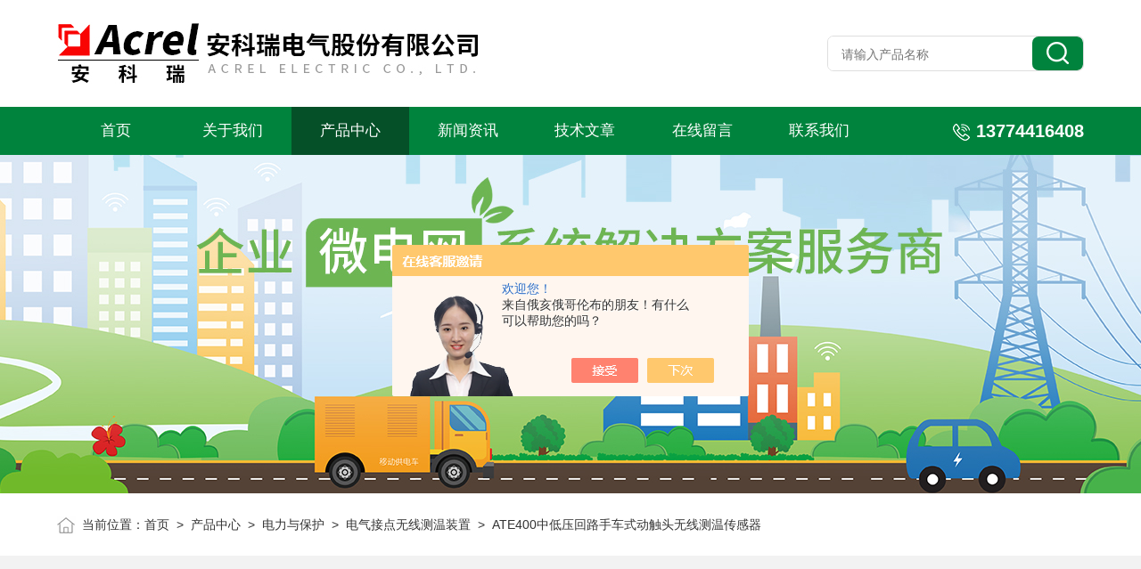

--- FILE ---
content_type: text/html; charset=utf-8
request_url: http://www.acrelequip.com/Products-38078823.html
body_size: 10534
content:
<!DOCTYPE html PUBLIC "-//W3C//DTD XHTML 1.0 Transitional//EN" "http://www.w3.org/TR/xhtml1/DTD/xhtml1-transitional.dtd">
<html>
<head>
    <meta http-equiv="Content-Type" content="text/html; charset=utf-8" />
    <meta http-equiv="X-UA-Compatible" content="IE=edge,chrome=1" />
    <meta name="renderer" content="webkit|ie-comp|ie-stand" />
    <meta name="viewport" content="width=device-width, initial-scale=1, maximum-scale=1, user-scalable=no" />
    <TITLE>中低压回路手车式动触头无线测温传感器ATE400-安科瑞电气股份有限公司</TITLE>
<META NAME="Keywords" CONTENT="中低压回路手车式动触头无线测温传感器">
<META NAME="Description" CONTENT="安科瑞电气股份有限公司所提供的ATE400中低压回路手车式动触头无线测温传感器质量可靠、规格齐全,安科瑞电气股份有限公司不仅具有专业的技术水平,更有良好的售后服务和优质的解决方案,欢迎您来电咨询此产品具体参数及价格等详细信息！">
<script src="/ajax/common.ashx" type="text/javascript"></script>
<script src="/ajax/NewPersonalStyle.Classes.SendMSG,NewPersonalStyle.ashx" type="text/javascript"></script>
<script src="/js/videoback.js" type="text/javascript"></script>
    <link type="text/css" rel="stylesheet" href="/skins/479104/css/style.css" />
    <link type="text/css" rel="stylesheet" href="/skins/479104/css/animate.css" />
    <link type="text/css" rel="stylesheet" href="/skins/479104/css/swiper.min.css" />
    <script type="text/javascript" src="/skins/479104/js/jquery-3.6.0.min.js"></script>
    <script type="text/javascript" src="/skins/479104/js/swiper.min.js"></script>
    <!--wow animation-->
    <script type="text/javascript" src="/skins/479104/js/wow.min.js"></script>
    <!--[if !IE]><!-->
    <script type="text/javascript">new WOW().init();</script>
    <!--<![endif]-->
    <!--导航当前状态 JS-->
	<script language="javascript" type="text/javascript"> 
        var nav= '3';
    </script>
    <!--导航当前状态 JS END--> 
    <link rel="shortcut icon" href="/skins/479104/favicon.ico">
<script type="application/ld+json">
{
"@context": "https://ziyuan.baidu.com/contexts/cambrian.jsonld",
"@id": "http://www.acrelequip.com/Products-38078823.html",
"title": "中低压回路手车式动触头无线测温传感器ATE400",
"pubDate": "2023-12-19T15:08:07",
"upDate": "2024-07-02T08:44:01"
    }</script>
<script type="text/javascript" src="/ajax/common.ashx"></script>
<script src="/ajax/NewPersonalStyle.Classes.SendMSG,NewPersonalStyle.ashx" type="text/javascript"></script>
<script type="text/javascript">
var viewNames = "";
var cookieArr = document.cookie.match(new RegExp("ViewNames" + "=[_0-9]*", "gi"));
if (cookieArr != null && cookieArr.length > 0) {
   var cookieVal = cookieArr[0].split("=");
    if (cookieVal[0] == "ViewNames") {
        viewNames = unescape(cookieVal[1]);
    }
}
if (viewNames == "") {
    var exp = new Date();
    exp.setTime(exp.getTime() + 7 * 24 * 60 * 60 * 1000);
    viewNames = new Date().valueOf() + "_" + Math.round(Math.random() * 1000 + 1000);
    document.cookie = "ViewNames" + "=" + escape(viewNames) + "; expires" + "=" + exp.toGMTString();
}
SendMSG.ToSaveViewLog("38078823", "ProductsInfo",viewNames, function() {});
</script>
<script language="javaScript" src="/js/JSChat.js"></script><script language="javaScript">function ChatBoxClickGXH() { DoChatBoxClickGXH('https://chat.chem17.com',482597) }</script><script>!window.jQuery && document.write('<script src="https://public.mtnets.com/Plugins/jQuery/2.2.4/jquery-2.2.4.min.js" integrity="sha384-rY/jv8mMhqDabXSo+UCggqKtdmBfd3qC2/KvyTDNQ6PcUJXaxK1tMepoQda4g5vB" crossorigin="anonymous">'+'</scr'+'ipt>');</script><script type="text/javascript" src="https://chat.chem17.com/chat/KFCenterBox/479104"></script><script type="text/javascript" src="https://chat.chem17.com/chat/KFLeftBox/479104"></script><script>
(function(){
var bp = document.createElement('script');
var curProtocol = window.location.protocol.split(':')[0];
if (curProtocol === 'https') {
bp.src = 'https://zz.bdstatic.com/linksubmit/push.js';
}
else {
bp.src = 'http://push.zhanzhang.baidu.com/push.js';
}
var s = document.getElementsByTagName("script")[0];
s.parentNode.insertBefore(bp, s);
})();
</script>
</head>
<body>
<!--头部开始-->
<div class="lff_top">
  <div class="lfftop_main w1400">
    <div class="top_logo"><a href="/"><img src="/skins/479104/images/logo.jpg" class="logo1" alt="安科瑞电气股份有限公司" /></a></div>
    <div class="top_search">
      <form class="form1" name="form1" method="post" action="/products.html">
        <input class="serach" name="keyword" type="text" placeholder="请输入产品名称"> 
        <input class="sub" name="submit" style="cursor:pointer;" type="submit" value=""> 
      </form> 
    </div>
  </div>
<!--nav start-->
<div class="nav_box">
  <div class="menu_open">导航</div>
  <div class="lff_nav">
    <div class="nav w1400"> 
      <ul> 
        <li id="navId1"><a href="/">首页</a></li>
        <li id="navId2"><a href="/aboutus.html" rel="nofollow">关于我们</a></li> 
        <li id="navId3"><a href="/products.html">产品中心</a></li>                               
        <li id="navId4"><a href="/news.html">新闻资讯</a></li> 
        <li id="navId5"><a href="/article.html">技术文章</a></li>
        <li id="navId6"><a href="/order.html" rel="nofollow">在线留言</a></li> 
        <li id="navId7"><a href="/contact.html" rel="nofollow">联系我们</a></li>
      </ul>
      <div class="top_tel"><img src="/skins/479104/images/toptel.png">13774416408</div>
    </div>
    <div class="hcover"></div>
  </div>
</div>
<!--nav end-->
</div>
<script language="javascript" type="text/javascript">
  try {
	  document.getElementById("navId" + nav).className = "navon";
  }
  catch (e) {}
</script>

<script src="https://www.chem17.com/mystat.aspx?u=acrel2003"></script>

 
<!--头部结束-->
<!--nybanner start-->
<div class="nybanner"><img src="/skins/479104/images/nybanner.jpg"></div>
<!--nybanner end--> 
<!--面包屑 begin-->
<div class="ny_crumb">
  <div class="w1400"><img src="/skins/479104/images/home.png">当前位置：<a href="/">首页</a>&nbsp;&nbsp;&gt;&nbsp;&nbsp;<a href="/product.html">产品中心</a>&nbsp;&nbsp;>&nbsp;&nbsp;<a href="/ParentList-2271042.html">电力与保护</a>&nbsp;&nbsp;>&nbsp;&nbsp;<a href="/SonList-2279181.html">电气接点无线测温装置</a>&nbsp;&nbsp;>&nbsp;&nbsp;ATE400中低压回路手车式动触头无线测温传感器</div>
</div>
<!--面包屑 end-->
<!--主体内容 开始-->
<div class="ny_prodetail ny_allbox">
  <div class="w1400 ">
    <!--pro_detail_main start-->
    <div class="pro_detail_main"> 
        <div class="prodetail_img">
            <div id="preview" class="clear clearfix">  
            	<div class="pic_wrap">    
                <div class="jqzoom" id="spec-n1">
                  
                    <div id="ceshi" style="">
                       <img src="http://img80.chem17.com/gxhpic_b546bc224a/1832440763e202844c6e700a90411eedcc32e4029810a54bfed0b557c0ac11ce9f284c9b6787db06.jpg" jqimg="http://img80.chem17.com/gxhpic_b546bc224a/1832440763e202844c6e700a90411eedcc32e4029810a54bfed0b557c0ac11ce9f284c9b6787db06.jpg" />
                    </div>
                </div>
                </div>
                <div id="spec-n5">
                    <div id="spec-list">
                        <ul class="list-h"  >
                                                
                             <li><p><img onclick="jQuery('.videoItem').hide();mybaidu.window.SetPause();" src="http://img80.chem17.com/gxhpic_b546bc224a/1832440763e202844c6e700a90411eedcc32e4029810a54bfed0b557c0ac11ce9f284c9b6787db06_800_800_5.jpg" alt="" data-zoom-image="http://img80.chem17.com/gxhpic_b546bc224a/1832440763e202844c6e700a90411eedcc32e4029810a54bfed0b557c0ac11ce9f284c9b6787db06_800_800_5.jpg" onload="DrawImage(this,460,300)"></p></li>  
                                                
                             <li><p><img onclick="jQuery('.videoItem').hide();mybaidu.window.SetPause();" src="http://img80.chem17.com/gxhpic_b546bc224a/1832440763e202844c6e700a90411eed4c75c4f8d0a6a665c4edfaf0a63cdbc3b281b848938067df_800_800_5.jpg" alt="" data-zoom-image="http://img80.chem17.com/gxhpic_b546bc224a/1832440763e202844c6e700a90411eed4c75c4f8d0a6a665c4edfaf0a63cdbc3b281b848938067df_800_800_5.jpg" onload="DrawImage(this,460,300)"></p></li>  
                                                
                             <li><p><img onclick="jQuery('.videoItem').hide();mybaidu.window.SetPause();" src="http://img80.chem17.com/gxhpic_b546bc224a/1832440763e202844c6e700a90411eedcd7de741e0680cad360e3b955f830aed71a7228d88b9760a_800_800_5.jpg" alt="" data-zoom-image="http://img80.chem17.com/gxhpic_b546bc224a/1832440763e202844c6e700a90411eedcd7de741e0680cad360e3b955f830aed71a7228d88b9760a_800_800_5.jpg" onload="DrawImage(this,460,300)"></p></li>  
                                                
                             <li><p><img onclick="jQuery('.videoItem').hide();mybaidu.window.SetPause();" src="http://img80.chem17.com/gxhpic_b546bc224a/1832440763e202844c6e700a90411eed79fb4bfddcd5a18480094225096769c4785b84eed50aba37_800_800_5.jpg" alt="" data-zoom-image="http://img80.chem17.com/gxhpic_b546bc224a/1832440763e202844c6e700a90411eed79fb4bfddcd5a18480094225096769c4785b84eed50aba37_800_800_5.jpg" onload="DrawImage(this,460,300)"></p></li>  
                                                    
                        </ul>
                    </div>
                </div>
            </div>
            <script type=text/javascript>
                $(function(){			
                   $("#ceshi").jqueryzoom({
                        xzoom:440,
                        yzoom:440,
                        offset:10,
                        position:"right",
                        preload:1,
                        lens:1
                    });			
                    $("#spec-list li").bind("mouseover",function(){
                        var src=$(this).children().children('img').attr("src");
                        $("#ceshi").css("width", "100%");
                        $("#ceshi").css("height", "100%");
                        $("#ceshi").css("position", "");
                        $("#spec-n1 img").eq(0).attr({
                            src:src.replace("\/n5\/","\/n1\/"),
                            jqimg:src.replace("\/n5\/","\/n0\/")
                        });
                        $("#spec-list li p").each(function(){
                            $(this).css({
                                "border":"1px solid #dfdfdf"
                            });
                            })
                        $(this).children('p').css({
                            "border":"1px solid #00833d"
                        });
                    });	
                })
            </script>
            <script type=text/javascript src="/skins/479104/js/lib.js"></script>
            <script type=text/javascript src="/skins/479104/js/zzsc.js"></script>  
        </div>
    
        <div class="pro_detail_text">
          
          <h1>中低压回路手车式动触头无线测温传感器</h1>
          <div class="proshow_xh">型号：ATE400</div>
          <div class="jyms"><p><span>描述：</span>ATE400中低压回路手车式动触头无线测温传感器可用于3~35kV 户内开关柜，包括中置柜、手车柜、固定柜、环网柜等多种开关柜；也可用于 0.4kV 低压柜，包括固定柜，抽屉柜等。无线测温传感器可安装于柜内任何发热点上，利用无线数据传输技术实时发送监测数据，再通过接收装置将温度数据传输到显示装置或者远程系统。</p></div>
          <ul>
		      <li><p>更新时间</p>2024-07-02</li>
              <li><p>厂商性质</p>生产厂家</li>
              <li><p>访问量</p>938</li>
          </ul>
          <div class="pro_detail_btn">
            <a href="#pro_order" class="prodtl_btn1" rel="nofollow">产品咨询</a>
            <a href="/contact.html" target="_blank" class="prodtl_btn2" rel="nofollow">联系我们</a>
          </div>
        </div> 
    </div>
    <!--pro_detail_main end-->
    <div class="clear"></div>
    <!--产品详细页下方板块 开始-->
    <div class="proshow_cont">
      <div class="proshow_right">
        <div class="h_left">
          <div class="cp_type">
              <div class="hd"><p>产品分类</p><span>Product Category</span></div>
              <div class="bd">
                <ul>
                    
                    <li id="t1">
                      <p class="p_$num"><a href="/ParentList-2271042.html">电力与保护</a><span></span></p>
                      <div>
                        
                        <a href="/SonList-2317687.html">AMC系列可编程计量表</a>
                        
                        <a href="/SonList-2314458.html">PZ系列三相交流检测仪表</a>
                        
                        <a href="/SonList-2314321.html">PZ系列直流检测仪表</a>
                        
                        <a href="/SonList-2314020.html">PZ系列单相交流检测仪表</a>
                        
                        <a href="/SonList-2313997.html">PZ96B系列数显控制仪表</a>
                        
                        <a href="/SonList-2279181.html">电气接点无线测温装置</a>
                        
                        <a href="/SonList-2274426.html">无线测温探头</a>
                        
                        <a href="/SonList-2314908.html">温度巡检仪</a>
                        
                        <a href="/SonList-2278712.html">智能型温湿度控制器</a>
                        
                        <a href="/SonList-2328975.html">无线测温设备</a>
                        
                        <a href="/SonList-2312653.html">智能母线测温</a>
                        
                        <a href="/SonList-2276048.html">微机保护测控装置</a>
                        
                        <a href="/SonList-2280143.html">智能线路保护装置</a>
                        
                        <a href="/SonList-2316491.html">开关柜综合测控装置</a>
                        
                        <a href="/SonList-2327431.html">配电室综合系统</a>
                        
                        <a href="/SonList-2318174.html">智能光伏采集装置</a>
                        
                        <a href="/SonList-2318170.html">电流互感器过电压保护器</a>
                        
                        <a href="/SonList-2317434.html">智能照明产品</a>
                        
                        <a href="/SonList-2316675.html">精密配电装置</a>
                        
                        <a href="/SonList-2274307.html">智能电动机保护器</a>
                        
                        <a href="/SonList-2316472.html">剩余电流继电器</a>
                        
                        <a href="/SonList-2370750.html">智能微型断路器</a>
                        
                        <a href="/SonList-2310573.html">ARTU系列三遥单元</a>
                        
                        <a href="/SonList-2276062.html">弧光保护装置</a>
                        
                        <a href="/SonList-2271054.html">智能电力继电器</a>
                         
                      </div> 
                    </li>
                    
                    <li class="chakan">
                      <a href="/product.html">查看全部产品 >></a>
                    </li>
                  </ul>
                </ul>
              </div>
              <div class="sanjiao"></div>
          </div>
          <!--相关文章 begin-->
          <div class="lyNy_Xgwz">
              <div class="hd"><p>相关文章</p><span>related articles</span></div>
              <div class="sanjiao"></div>
              <div class="Xgwz_list">
                  <ul>
                     
                      <li>
                        <a href="/Article-2901401.html" class="Xgwz_name" target="_blank">浅谈三相异步电动机的启动分析与保护</a>
                        <p>2022-01-12</p>
                        <a href="/Article-2901401.html" class="Xgwz_more">+</a>
                      </li> 
                      
                      <li>
                        <a href="/Article-3898588.html" class="Xgwz_name" target="_blank">安科瑞智能微型断路器优势：漏电保护/远程操控/异常预警/电量统计</a>
                        <p>2024-12-19</p>
                        <a href="/Article-3898588.html" class="Xgwz_more">+</a>
                      </li> 
                      
                      <li>
                        <a href="/Article-3126729.html" class="Xgwz_name" target="_blank">安科瑞消防产品在酒店行业的应用</a>
                        <p>2022-09-07</p>
                        <a href="/Article-3126729.html" class="Xgwz_more">+</a>
                      </li> 
                                     
                  </ul>
              </div>
          </div>
          <!--相关文章 end-->
        </div>
      </div>
      
      <div class="proshow_left">
        <div class="proshow_tit">
          <img src="/skins/479104/images/proshowimg.png"/>
          详细介绍
        </div>
        <div><link type="text/css" rel="stylesheet" href="/css/property.css">
<script>
	window.onload=function(){  
		changeTableHeight();  
	}  
	window.onresize=function(){ 
		changeTableHeight();  
	}  
	function changeTableHeight(){ 
		$(".proshowParameter table th").each(function (i,o){
	    var $this=$(o), 
	    height=$this.next().height();
	    $(this).css("height",height);
			var obj = $(o);
			var val = obj.text();
			if(val == '' || val == null || val == undefined){
				$(this).addClass('none');
			}else{
				$(this).removeClass('none');
			}
		});
		$(".proshowParameter table td").each(function (i,o){
			var obj = $(o);
			var val = obj.text();
			if(val == '' || val == null || val == undefined){
				$(this).addClass('none');
			}else{
				$(this).removeClass('none');
			}
		});
	}
</script>
                <section class="proshowParameter">
                	
                    <table style=" margin-bottom:20px;">
                        <tbody>
                            
                                <tr><th>品牌</th><td>Acrel/安科瑞</td><th>应用领域</th><td>化工,农林牧渔,地矿,能源,电子/电池</td></tr>
                            
                        </tbody>
                    </table>
                </section></div>
        <div class="proshow_xxnr">
            <p><strong>ATE400<strong>中低压回路手车式动触头无线测温传感器</strong>配套<span style="color: rgb(51, 51, 51); font-family: "Microsoft YaHei"; text-wrap: wrap;">配电室综合监控系统使用：</span></strong></p><p style="padding: 0px; list-style-type: none; margin: auto; color: rgb(51, 51, 51); font-family: "Microsoft YaHei"; text-wrap: wrap; text-indent: 2em;">Acrel-2000E配电室综合监控系统，可实现开关柜运行监控、高压开关柜带电显示、母线及电缆测温监测、环境温湿度监测、有害气体监测、安防监控，可对灯光、风机、除湿机、空调控制等设备进行联动控制。实现动力环境各数据的检测与设备控制，优化动力环境，避免运行环境的失控导致配电设备运行故障，保证维护人员安全，延长设备使用寿命，实现配电动力环境的分布式远程管理。</p><div style="padding: 0px; list-style-type: none; margin: auto; color: rgb(51, 51, 51); font-family: "Microsoft YaHei"; text-wrap: wrap;"><img src="https://img53.chem17.com/gxhpic_b546bc224a/c36fe6f24c64508f4d811cac3d4dfc06a30a896ecc717110fb370a0a9bb7c8541bbd736128277fe8.png" style="padding: 0px; list-style-type: none; margin: auto; max-width: 100%;"/></div><div class="nxptTitle" style="padding: 0px 0px 10px; list-style-type: none; margin: 40px auto 22px; font-size: 16px; color: rgb(62, 205, 89); border-bottom: 1px dashed rgb(62, 205, 89); font-weight: 600; font-family: "Microsoft YaHei"; text-wrap: wrap;">系统结构</div><div style="padding: 0px; list-style-type: none; margin: auto; color: rgb(51, 51, 51); font-family: "Microsoft YaHei"; text-wrap: wrap; text-align: center;"><img src="https://img42.chem17.com/gxhpic_b546bc224a/c36fe6f24c64508f4d811cac3d4dfc06a8daad5916bd573ace587938501563dc669ebb6cf0d26c71.jpg" style="padding: 0px; list-style-type: none; margin: auto; max-width: 100%;"/></div><p>1.产品介绍</p><p>1.1产品概述</p><p style="text-indent: 2em;"><strong> </strong><strong>ATE400<strong>中低压回路手车式动触头无线测温传感器</strong></strong><strong></strong>可用于3~35kV 户内开关柜，包括中置柜、手车柜、固定柜、环网柜等多种开关柜；也可用于 0.4kV 低压柜，包括固定柜，抽屉柜等。无线测温传感器可安装于柜内任何发热点上，利用无线数据传输技术实时发送监测数据，再通过接收装置将温度数据传输到显示装置或者远程系统。</p><div class="cp-title" style="padding: 0px; list-style-type: none; margin: auto; color: rgb(104, 181, 53); font-weight: 600; font-size: 15px; font-family: " microsoft="" white-space:=""><span style="color: rgb(0, 0, 0);">应用范围</span>：</div><div style="padding: 0px; list-style-type: none; margin: auto; color: rgb(51, 51, 51); font-family: " microsoft="" white-space:="" text-indent:="">适用于高低压开关柜内电缆接头、断路器触头、刀闸开关、高压电缆中间头、干式变压器、低压大电流等设备的温度监测</div><p>1.2型号功能</p><p style="text-align: center"><img style="max-width: 800px; max-height: 300%; width: 547px; height: 287px;" src="https://img80.chem17.com/gxhpic_b546bc224a/bba4d100edfc830e74d84ef4878e507ea59e7e67e0422d6139e0d697456440899431e984ff0d8ea6.png" title="ATE型号说明.png" alt="ATE型号说明.png" width="547" height="287"/></p><p>1.3技术参数<br/></p><div style="padding: 0px; list-style-type: none; margin: auto; color: rgb(51, 51, 51); font-family: " microsoft="" font-size:="" text-wrap:="" background-color:="" text-align:=""><img alt="" src="https://img54.chem17.com/gxhpic_b546bc224a/c36fe6f24c64508fd7d41632ff9159be4a3bfe4b2321aa3acb09690d74448d565e296e6d379acb56.png" style="padding: 0px; list-style-type: none; margin: auto; max-width: 100%; border: 0px; vertical-align: middle; display: block;"/></div><div style="padding: 0px; list-style-type: none; margin: auto; color: rgb(51, 51, 51); font-family: " microsoft="" font-size:="" text-wrap:="" background-color:="" text-align:=""><img alt="" src="https://img54.chem17.com/gxhpic_b546bc224a/c36fe6f24c64508fd7d41632ff9159be144c42feb112cb36ac30343096b5659449a2ac103838596b.png" style="padding: 0px; list-style-type: none; margin: auto; max-width: 100%; border: 0px; vertical-align: middle; display: block;"/></div><div style="padding: 0px; list-style-type: none; margin: auto; color: rgb(51, 51, 51); font-family: " microsoft="" font-size:="" text-wrap:="" background-color:="" text-align:=""><img alt="" src="https://img54.chem17.com/gxhpic_b546bc224a/c36fe6f24c64508fd7d41632ff9159be6909ae4b0e39628851dff031138fa68474c38b60bc4dec7c.png" style="padding: 0px; list-style-type: none; margin: auto; max-width: 100%; border: 0px; vertical-align: middle; display: block;"/></div><p>1.4安装尺寸</p><p style="text-align: center"><img style="max-width: 800px; max-height: 300%; width: 501px; height: 277px;" src="https://img80.chem17.com/gxhpic_b546bc224a/bba4d100edfc830e74d84ef4878e507eb10774296b69ac8c2c7f2e251c451333d4150746d8c9d528.png" title="ATE400安装图.png" alt="ATE400安装图.png" width="501" height="277"/></p><p style="text-align: center"><img style="max-width: 800px; max-height: 300%; width: 1px; height: 1px;" src="https://img80.chem17.com/gxhpic_b546bc224a/bba4d100edfc830e4cf8ea1ed3f922f3cdbb81ff047b8d004ede98dffd42b85d59379ef5bc62d880.png" title="ARTM8安装方法.png" alt="ARTM8安装方法.png" width="1" height="1"/><br/></p><p>1.5应用组网图</p><p style="text-align: center"><img style="max-width: 800px; max-height: 300%; width: 604px; height: 291px;" src="https://img79.chem17.com/gxhpic_b546bc224a/bba4d100edfc830e74d84ef4878e507e016b8fa5be03d79edb342a07ab6c1d5616e63af29e9c10a1.jpg" title="组网图.jpg" alt="组网图.jpg" width="604" height="291"/></p><p>1.6外形尺寸</p><div style="padding: 0px; list-style-type: none; margin: auto; color: rgb(51, 51, 51); font-family: " microsoft="" font-size:="" text-wrap:="" background-color:="" text-align:=""><img src="https://img43.chem17.com/gxhpic_b546bc224a/c36fe6f24c64508fd7d41632ff9159bec463740cae40ca6a9ea6557db0b7e5bf4e5b717f510788e8.jpg" style="padding: 0px; list-style-type: none; margin: auto; max-width: 100%; border: 0px; vertical-align: middle; display: block;"/></div><p><span style="color: rgb(51, 51, 51); font-family: " microsoft="" font-size:="" text-wrap:="" background-color:=""> </span></p><div class="cp-title" style="padding: 0px; list-style-type: none; margin: auto; color: rgb(104, 181, 53); font-weight: 600; font-size: 15px; font-family: " microsoft="" text-wrap:="" background-color:="">安装示意</div><div style="padding: 0px; list-style-type: none; margin: auto; color: rgb(51, 51, 51); font-family: " microsoft="" font-size:="" text-wrap:="" background-color:="" text-align:=""><img src="https://img43.chem17.com/gxhpic_b546bc224a/c36fe6f24c64508fd7d41632ff9159be893e4020a76e828c2f6211e8e96ffad1f472cbbb62db9adc.jpg" style="padding: 0px; list-style-type: none; margin: auto; max-width: 100%; border: 0px; vertical-align: middle; display: block;"/></div><div style="padding: 0px; list-style-type: none; margin: auto; color: rgb(51, 51, 51); font-family: " microsoft="" font-size:="" text-wrap:="" background-color:="" text-align:=""><img src="https://img54.chem17.com/gxhpic_b546bc224a/c36fe6f24c64508fd7d41632ff9159be30df31181b04426a78a0162cdc5d35ee548ce4f92f7a7f65.jpg" style="padding: 0px; list-style-type: none; margin: auto; max-width: 100%; border: 0px; vertical-align: middle; display: block;"/></div><p><br/></p><div>1.7现场安装图</div><p style="text-align: center"><img style="max-width: 800px; max-height: 300%; width: 561px; height: 667px;" src="https://img78.chem17.com/gxhpic_b546bc224a/bba4d100edfc830e74d84ef4878e507ef19dd401be0f91606a6c86ac84013c50fa3ed5bc69372336.jpg" alt="637735148932060454176.jpg" width="561" height="667"/></p><p style="box-sizing: border-box; margin-top: 0px; margin-bottom: 0px; padding: 0px; clear: both; color: rgb(51, 51, 51); font-family: " microsoft="" text-wrap:="" background-color:="">公司荣誉</p><div style="padding: 0px; list-style-type: none; margin: auto; color: rgb(51, 51, 51); font-family: " microsoft="" font-size:="" text-wrap:="" text-align:=""><img src="https://img52.chem17.com/gxhpic_b546bc224a/c36fe6f24c64508fd7d41632ff9159be70d9f00c476e702c6f94310531e046a8112a9dc6a1db8a03.jpg" style="padding: 0px; list-style-type: none; margin: auto; max-width: 100%;"/></div><div id="chanpin" style="padding: 0px; list-style-type: none; margin: 50px auto auto; color: rgb(51, 51, 51); font-family: " microsoft="" text-wrap:="" line-height:="" font-size:="" font-weight:="" text-align:=""><span style="padding: 0px; list-style-type: none; margin: auto; border-bottom: 5px solid rgb(87, 182, 101); display: inline-block;">系统资质</span></div><div style="padding: 0px; list-style-type: none; margin: auto; color: rgb(51, 51, 51); font-family: " microsoft="" font-size:="" text-wrap:="" text-align:=""><img src="https://img52.chem17.com/gxhpic_b546bc224a/c36fe6f24c64508fd7d41632ff9159be2c681af650102170a048816ec4e89f4c6367b241332867db.jpg" style="padding: 0px; list-style-type: none; margin: auto; max-width: 100%;"/></div><div style="padding: 0px; list-style-type: none; margin: 50px auto auto; color: rgb(51, 51, 51); font-family: " microsoft="" text-wrap:="" line-height:="" font-size:="" font-weight:="" text-align:=""><span style="padding: 0px; list-style-type: none; margin: auto; border-bottom: 5px solid rgb(87, 182, 101); display: inline-block;">产品资质</span></div><div style="padding: 0px; list-style-type: none; margin: auto; color: rgb(51, 51, 51); font-family: " microsoft="" font-size:="" text-wrap:="" text-align:=""><img src="https://img59.chem17.com/gxhpic_b546bc224a/c36fe6f24c64508fd7d41632ff9159be5118409c2b74155f8c931f86b18819b80fc5aa48a393f2aa.jpg" style="padding: 0px; list-style-type: none; margin: auto; max-width: 100%;"/></div><p><br/></p><p><br/></p><p><br/></p>
        </div>
        <div class="proshow_tit">
          <img src="/skins/479104/images/proshowimg.png"/>
          产品咨询
        </div>
        <div class="ly_msg" id="pro_order">
          <link rel="stylesheet" type="text/css" href="/css/MessageBoard_style.css">
<script language="javascript" src="/skins/Scripts/order.js?v=20210318" type="text/javascript"></script>
<a name="order" id="order"></a>
<div class="ly_msg" id="ly_msg">
<form method="post" name="form2" id="form2">
	<h3>留言框  </h3>
	<ul>
		<li>
			<h4 class="xh">产品：</h4>
			<div class="msg_ipt1"><input class="textborder" size="30" name="Product" id="Product" value="中低压回路手车式动触头无线测温传感器"  placeholder="请输入产品名称" /></div>
		</li>
		<li>
			<h4>您的单位：</h4>
			<div class="msg_ipt12"><input class="textborder" size="42" name="department" id="department"  placeholder="请输入您的单位名称" /></div>
		</li>
		<li>
			<h4 class="xh">您的姓名：</h4>
			<div class="msg_ipt1"><input class="textborder" size="16" name="yourname" id="yourname"  placeholder="请输入您的姓名"/></div>
		</li>
		<li>
			<h4 class="xh">联系电话：</h4>
			<div class="msg_ipt1"><input class="textborder" size="30" name="phone" id="phone"  placeholder="请输入您的联系电话"/></div>
		</li>
		<li>
			<h4>常用邮箱：</h4>
			<div class="msg_ipt12"><input class="textborder" size="30" name="email" id="email" placeholder="请输入您的常用邮箱"/></div>
		</li>
        <li>
			<h4>省份：</h4>
			<div class="msg_ipt12"><select id="selPvc" class="msg_option">
							<option value="0" selected="selected">请选择您所在的省份</option>
			 <option value="1">安徽</option> <option value="2">北京</option> <option value="3">福建</option> <option value="4">甘肃</option> <option value="5">广东</option> <option value="6">广西</option> <option value="7">贵州</option> <option value="8">海南</option> <option value="9">河北</option> <option value="10">河南</option> <option value="11">黑龙江</option> <option value="12">湖北</option> <option value="13">湖南</option> <option value="14">吉林</option> <option value="15">江苏</option> <option value="16">江西</option> <option value="17">辽宁</option> <option value="18">内蒙古</option> <option value="19">宁夏</option> <option value="20">青海</option> <option value="21">山东</option> <option value="22">山西</option> <option value="23">陕西</option> <option value="24">上海</option> <option value="25">四川</option> <option value="26">天津</option> <option value="27">新疆</option> <option value="28">西藏</option> <option value="29">云南</option> <option value="30">浙江</option> <option value="31">重庆</option> <option value="32">香港</option> <option value="33">澳门</option> <option value="34">中国台湾</option> <option value="35">国外</option>	
                             </select></div>
		</li>
		<li>
			<h4>详细地址：</h4>
			<div class="msg_ipt12"><input class="textborder" size="50" name="addr" id="addr" placeholder="请输入您的详细地址"/></div>
		</li>
		
        <li>
			<h4>补充说明：</h4>
			<div class="msg_ipt12 msg_ipt0"><textarea class="areatext" style="width:100%;" name="message" rows="8" cols="65" id="message"  placeholder="请输入您的任何要求、意见或建议"></textarea></div>
		</li>
		<li>
			<h4 class="xh">验证码：</h4>
			<div class="msg_ipt2">
            	<div class="c_yzm">
                    <input class="textborder" size="4" name="Vnum" id="Vnum"/>
                    <a href="javascript:void(0);" class="yzm_img"><img src="/Image.aspx" title="点击刷新验证码" onclick="this.src='/image.aspx?'+ Math.random();"  width="90" height="34" /></a>
                </div>
                <span>请输入计算结果（填写阿拉伯数字），如：三加四=7</span>
            </div>
		</li>
		<li>
			<h4></h4>
			<div class="msg_btn"><input type="button" onclick="return Validate();" value="提 交" name="ok"  class="msg_btn1"/><input type="reset" value="重 填" name="no" /></div>
		</li>
	</ul>	
    <input name="PvcKey" id="PvcHid" type="hidden" value="" />
</form>
</div>

        </div>
        <div class="ly_PrevNext">
          <ul>
            <li>上一篇：<a href="/Products-38078769.html">Acrel-2000E商业综合体配电房综合监控系统</a></li>
            <li>下一篇：<a href="/Products-38078859.html">ANET-2E4SM分布式配电动力环境数据采集模块扩展网关</a></li>     
          </ul>
        </div>
      </div>
      
    </div>
    <!--产品详细页下方板块 结束-->
    
  </div>
</div>
<!--主体内容 结束-->

<!--foot 开始-->
 <footer>
  <div class="foot_top w1400">
    <ul>
      <li>
        <img src="/skins/479104/images/footico1.png" />
        13774416408
      </li>
      <li>
        <img src="/skins/479104/images/footico2.png" />
        021-69158503
      </li>
      <li>
        <img src="/skins/479104/images/footico3.png" />
        2880581696@qq.com
      </li>
      <li>
        <img src="/skins/479104/images/footico4.png" />
        上海市嘉定区马陆镇育绿路253号
      </li>
      <li>
        电瓶车充电桩、电动汽车充电桩禁止非法改装!
      </li>
    </ul>
    <div class="ewm_box">
      <div class="footewm ewm_margin">
        <img src="/skins/479104/images/ewm1.png" />
        <p>扫一扫关注我们</p>
      </div>
      <div class="footewm">
        <img src="/skins/479104/images/ewm2.png" />
        <p>扫一扫联系我们</p>
      </div>
    </div>
    <div class="clear"></div>
    <div class="foot_banquan">
      <p>2026安科瑞电气股份有限公司版权所有 &nbsp;&nbsp; <a href="http://beian.miit.gov.cn" target="_blank" rel="nofollow">备案号：沪ICP备05031232号-94</a></p>
      <p><a href="/sitemap.xml" target="_blank">Sitemap.xml</a>&nbsp;&nbsp;<a href="https://www.chem17.com" target="_blank" rel="nofollow">化工仪器网</a>&nbsp;&nbsp;<a href="https://www.chem17.com/login" target="_blank" rel="nofollow">管理登陆</a></p>
    </div>
  </div>
</footer>
<!--foot 结束-->
<!--网站右侧漂浮 begin-->
<div id="gxhxwtmobile" style="display:none;">13774416408</div>
<div class="f_pf1" style="display:none;">
	<!--<a href="tencent://message/?uin=2880581696&Site=&Menu=yes" target="_blank" class="qqa"></a>-->
    <a onclick="ChatBoxClickGXH()" href="#" target="_self" class="qqa"></a>
    <div class="tela"><a href="tel:13774416408"></a><div class="wz"><p>TEL：13774416408<em></em></p></div></div>
    <div class="wxa"><span></span><div class="code"><p><img src="/skins/479104/images/ewm2.png" /><em></em></p></div></div>
    <a href="/products.html" class="pfpro"></a>
    <a href="/contact.html" class="pflxwm"></a>
    <a class="totop"></a>
</div>
<!--网站右侧漂浮 end-->
<script type="text/javascript" src="/skins/479104/js/customer.js"></script> 
 
 <script type='text/javascript' src='/js/VideoIfrmeReload.js?v=001'></script>
  
</html>
</body>